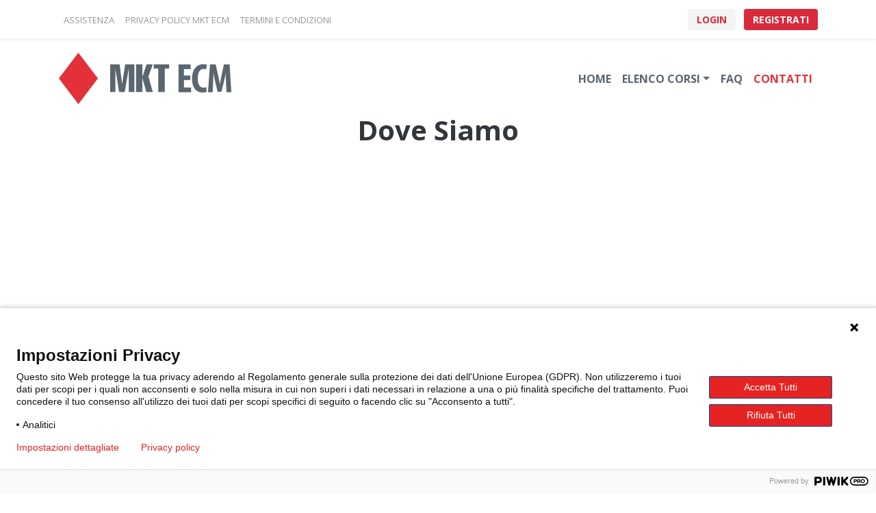

--- FILE ---
content_type: text/html; charset=utf-8
request_url: https://mktecm.it/contatti.php?idc=41
body_size: 5573
content:
<!doctype html>
<html lang="it">

<head>
	<meta charset="utf-8">
	<title>MKT ECM - Contatti</title>
	<meta http-equiv="X-UA-Compatible" content="IE=edge">
	<meta name="viewport" content="width=device-width, initial-scale=1">
	<link rel="icon" href="/images/mktecm-icon-32x32.png" sizes="32x32" />
<link rel="icon" href="/images/mktecm-icon-192x192.png" sizes="192x192" />
<link rel="canonical" href="https://www.mktecm.it/contatti.php?idc=41" />
<link rel="stylesheet" href="/css/bootstrap.css">
<link rel="stylesheet" href="/css/bootstrap-custom.css">
<link rel="stylesheet" href="/css/fontawesome-all.css">
<!-- <link rel="stylesheet" href="/css/cookiealert.css"> -->
<link rel="stylesheet" href="/css/sweetalert2-bootstrap-4.min.css" />
<link rel="stylesheet" href="/css/customStyle.css?v=20260116195431" />
</head>

<body>
	    <script type="text/javascript">
        (function(window, document, dataLayerName, id) {
            window[dataLayerName] = window[dataLayerName] || [], window[dataLayerName].push({
                start: (new Date).getTime(),
                event: "stg.start"
            });
            var scripts = document.getElementsByTagName('script')[0],
                tags = document.createElement('script');

            function stgCreateCookie(a, b, c) {
                var d = "";
                if (c) {
                    var e = new Date;
                    e.setTime(e.getTime() + 24 * c * 60 * 60 * 1e3), d = "; expires=" + e.toUTCString()
                }
                document.cookie = a + "=" + b + d + "; path=/"
            }
            var isStgDebug = (window.location.href.match("stg_debug") || document.cookie.match("stg_debug")) && !window.location.href.match("stg_disable_debug");
            stgCreateCookie("stg_debug", isStgDebug ? 1 : "", isStgDebug ? 14 : -1);
            var qP = [];
            dataLayerName !== "dataLayer" && qP.push("data_layer_name=" + dataLayerName), isStgDebug && qP.push("stg_debug");
            var qPString = qP.length > 0 ? ("?" + qP.join("&")) : "";
            tags.async = !0, tags.src = "https://mktecm.containers.piwik.pro/" + id + ".js" + qPString, scripts.parentNode.insertBefore(tags, scripts);
            ! function(a, n, i) {
                a[n] = a[n] || {};
                for (var c = 0; c < i.length; c++) ! function(i) {
                    a[n][i] = a[n][i] || {}, a[n][i].api = a[n][i].api || function() {
                        var a = [].slice.call(arguments, 0);
                        "string" == typeof a[0] && window[dataLayerName].push({
                            event: n + "." + i + ":" + a[0],
                            parameters: [].slice.call(arguments, 1)
                        })
                    }
                }(i[c])
            }(window, "ppms", ["tm", "cm"]);
        })(window, document, 'dataLayer', 'e5d837e5-0525-4d49-9493-c9d1a39be3f2');
    </script>
	<!-- header -->
<header>
	<nav class="navbar navbar-expand-sm bg-light shadow-sm mb-2">
		<div class="container">
			<a class="navbar-toggler" data-toggle="collapse" title="Assistenza" href="/contatti.php#modulo-contatti"><i class="fas fa-info-circle text-dark"></i></a>
			<a class="navbar-toggler" data-toggle="collapse" title="Privacy Policy" href="/privacy-policy.php"><i class="fas fa-file-contract text-dark"></i></a>
			<a class="navbar-toggler" data-toggle="collapse" title="Termini e Condizioni" href="/termini-e-condizioni.php"><i class="fas fa-book text-dark"></i></a>
			<div class="collapse navbar-collapse text-uppercase">
				<ul class="navbar-nav mr-auto">
					<li class="nav-item "><a class="nav-link" href="/contatti.php#modulo-contatti"><small class="text-muted nav-left-text-color">Assistenza</small></a></li>
					<li class="nav-item "><a class="nav-link" href="/privacy-policy.php" target="_blank"><small class="text-muted nav-left-text-color">Privacy&nbsp;Policy&nbsp;MKT&nbsp;ECM</small></a></li>
					<li class="nav-item "><a class="nav-link" href="/termini-e-condizioni.php" target="_blank"><small class="text-muted nav-left-text-color">Termini&nbsp;e&nbsp;Condizioni</small></a></li>
				</ul>
			</div>
			<ul class="navbar-nav ml-auto user-menu">
									<li class="btn-nav text-uppercase">
						<a class="btn btn-secondary btn-sm navbar-btn" href="/login.php">&nbsp;Login&nbsp;</a>
						<a class="btn btn-primary btn-sm navbar-btn ml-2" href="/registrazione.php">&nbsp;Registrati&nbsp;</a>
					</li>
							</ul>
		</div>
	</nav>
	<nav id="navbar_top" class="navbar navbar-expand-lg navbar-light static-top bg-light">
		<div class="container">
			<a class="navbar-brand" href="/index.php"><img class="img-fluid" src="/images/mktecm-logo.png" width="254" alt="MKT ECM" /></a>
			<button class="navbar-toggler" type="button" data-toggle="collapse" data-target="#main_nav" aria-controls="main_nav" aria-expanded="false">
				<span class="navbar-toggler-icon"></span>
			</button>
			<div class="collapse navbar-collapse" id="main_nav">
				<ul class="navbar-nav ml-auto text-uppercase text-body">
					<li class="nav-item "><a class="nav-link" href="/index.php">Home</a></li>
					<!--
						<li class="nav-item "><a class="nav-link" href="#">Chi Siamo</a></li>
						-->
					<!-- <li class="nav-item "><a class="nav-link" href="/elenco-corsi.php">Elenco Corsi</a></li> -->
					<li class="nav-item  dropdown menu-corsi">
						<a class="nav-link dropdown-toggle corsi-submenu" data-toggle="dropdown" href="#" role="button" aria-haspopup="true" aria-expanded="false">Elenco corsi</a>
						<div class="dropdown-menu">
							<a class="dropdown-item" href="/elenco-corsi.php">Tutti i corsi</a>
							<a class="dropdown-item" href="/elenco-corsi.php?filter=R">Residenziali</a>
							<!-- <a class="dropdown-item" href="/elenco-corsi-utente.php">I miei corsi</a> -->
							<a class="dropdown-item" href="/elenco-corsi.php?filter=F">FAD</a>
							<a class="dropdown-item" href="/elenco-corsi.php?filter=W">Webinar</a>
							<!-- <div role="separator" class="dropdown-divider"></div>
							<a class="dropdown-item" href="/logout.php">Logout</a> -->
						</div>
					</li>
					<li class="nav-item "><a class="nav-link" href="/faq.php">FAQ</a></li>
					<li class="nav-item active"><a class="nav-link" href="/contatti.php">Contatti</a></li>
				</ul>
			</div>
		</div>
	</nav>
</header>
<!-- header -->
	<!-- content -->
	<section>
		<div class="container-fluid">
			<div class="text-center mb-4">
				<h1 class="mb-5 font-weight-bold">Dove Siamo</h1>
			</div>
			<!--Google map-->
			<div id="map-container-google-1" class="z-depth-1-half map-container">
				<iframe src="https://www.google.com/maps/embed?pb=!1m18!1m12!1m3!1d2966.0589135149153!2d12.421445115749917!3d41.97754486716343!2m3!1f0!2f0!3f0!3m2!1i1024!2i768!4f13.1!3m3!1m2!1s0x132f5d93cd7165d7%3A0x100bc5684abc2a6d!2sVia%20Cassia%2C%201110%2C%2000189%20Roma%20RM!5e0!3m2!1sit!2sit!4v1596441731834!5m2!1sit!2sit" width="100%" height="500" frameborder="0" style="border:0;" allowfullscreen="" aria-hidden="false" tabindex="0"></iframe>
			</div>
			<!--Google Maps-->
		</div>
	</section>
	<a name="modulo-contatti"></a>
	<section>
		<div class="container">
			<div class="row">
				<div class="col-md-8 my-5 mx-auto">
					<div class="text-center mb-4">
						<h1 class="mb-5 font-weight-bold">Contattaci</h1>
					</div>
					<div class="text-center">
						<p class="mb-4">Telefono: <strong>06/30090020</strong></p>
					</div>
					<div class="text-center mb-4">
						<p class="mb-5">E-mail: <strong><a href="mailto:info@cgmkt.it">info@cgmkt.it</a></strong></p>
					</div>
					<div class="text-center mt-4">
						<h3 class="mb-4 font-weight-bold">Form di contatto</h3>
					</div>
										<div class="row">
						<div class="form-group col-md-6">
							<label for="cognome">Cognome*</label>
							<input type="text" id="cognome" class="form-control" placeholder="Cognome" maxlength="50" required value="">
						</div>
						<div class="form-group col-md-6">
							<label for="nome">Nome*</label>
							<input type="text" id="nome" class="form-control" placeholder="Nome" max="50" required value="">
						</div>
					</div>
					<div class="row mt-2">
						<div class="form-group col-md-6">
							<label for="email">E-mail*</label>
							<input type="email" id="email" class="form-control" placeholder="E-mail" maxlength="50" required value="">
						</div>
						<div class="form-group col-md-6">
							<label for="tel">Telefono</label>
							<input type="text" id="tel" class="form-control" placeholder="Telefono" max="50">
						</div>
					</div>
					<div class="row mt-2">
						<div class="form-group col-md-12">
							<label for="corso">Titolo corso di riferimento</label>
							<input type="text" id="corso" class="form-control" placeholder="Titolo del corso (non obbligatorio)" maxlength="150" value="Il Microbiota e patologie correlate: le Infezioni vaginali">
						</div>
					</div>
					<div class="row mt-2">
						<div class="form-group col-md-12">
							<label for="messaggio">Messaggio*</label>
							<textarea type="text" id="messaggio" class="form-control" placeholder="Inserisci il tuo Messaggio" rows="5" required></textarea>
						</div>
					</div>
					<div class="form-row mt-2">
						<div class="form-group col-md-12">
							<div class="custom-control custom-checkbox">
								<input type="checkbox" class="custom-control-input" id="chk_privacy" name="chk_privacy">
								<label class="custom-control-label" for="chk_privacy">Dichiaro di aver letto e compreso perfettamente l'<a href="/privacy-policy.php" target="_blank" class="text-primary">informativa sulla Privacy</a></label>
							</div>
						</div>
					</div>
					<div class="form-row justify-content-end">
						<div class="col-6 text-right">
							<button type="button" class="btn btn-primary g-recaptcha" id="BT_SendMessage" data-sitekey="6LdczMUZAAAAANbHkB7ZOhbEB1RyDsThEutQ2ky4" data-callback='onSubmit' data-action='submit'> INVIA MESSAGGIO </button>
						</div>
					</div>
				</div>
			</div>
		</div>
	</section>
	<div class="clearAll" style="height: 20px;"></div>
		<a id="back-to-top" href="#" class="btn btn-light btn-md back-to-top bg-primary" role="button"><i class="fas fa-chevron-up"></i></a>

	<!-- Cookies Notice -->
	<!-- <div class="alert alert-dismissible text-center cookiealert bg-primary" role="alert">
		<div class="cookiealert-container">
			Il sito utilizza cookies tecnici e analitici per migliorare la Sua navigazione. Continuando la Sua navigazione del sito, si accetta il loro utilizzo. <a href="/privacy-policy.php" target="_blank" class="text-white">INFORMATIVA</a>
			<button type="button" class="btn btn-secondary btn-sm acceptcookies" aria-label="Close">
				ACCETTO
			</button>
			<button type="button" class="close text-white" data-dismiss="alert" aria-label="Close">
				<span aria-hidden="true">&times;</span>
			</button>
		</div>
	</div> -->

	<!-- Footer -->
	<footer class="page-footer mt-5 bg-footer">

		<div class="container text-center text-md-left">
			<div class="row">
				<div class="col-md-6 mb-3 mt-5">
					<img class="img-fluid" src="/images/mktecm-logo-negative.png" width="254" alt="MKT ECM" />
				</div>
				<hr class="clearfix w-100 d-md-none mb-3 bg-white">
				<div class="col-md-3 mb-md-4 mt-md-5">
					<ul class="list-unstyled text-uppercase">
						<li><a href="/index.php">Home</a></li>
						<!--
						<li><a href="#!">Chi Siamo</a></li>
						-->
						<li><a href="/elenco-corsi.php">Elenco Corsi</a></li>
						<!--
						<li><a href="#!">I miei Corsi</a></li>
						-->
						<li><a href="/faq.php">FAQ</a></li>
						<li><a href="/contatti.php">Contatti</a></li>
					</ul>
				</div>
				<hr class="clearfix w-100 d-md-none mb-3 bg-white">
				<div class="col-md-3 mb-md-4 mt-md-5">
					<ul class="list-unstyled text-uppercase">
						<li><a href="/contatti.php#modulo-contatti">Assistenza</a></li>
						<li><a href="/privacy-policy.php" target="_blank">Privacy&nbsp;Policy&nbsp;MKT&nbsp;ECM</a></li>
						<li><a href="https://ecm.agenas.it/privacy-policy" target="_blank">Privacy&nbsp;Policy&nbsp;AGENAS</a></li>
						<li><a href="/termini-e-condizioni.php" target="_blank">Termini&nbsp;e&nbsp;Condizioni</a></li>
					</ul>
				</div>
			</div>
		</div>

		<!-- Copyright -->
		<div class="footer-copyright text-center py-4">
			<small class="text-muted">
				©2026 – <strong>MKT ECM SRL</strong> con sede legale in Via Cassia 1110 – 00189 Roma C.F. e P. IVA 12373571004
				<br>
				Provider ECM ID 4343 • <a href="/privacy-policy.php" target="_blank">Privacy Policy MKT ECM</a> • <a href="https://ecm.agenas.it/privacy-policy" target="_blank">Privacy Policy AGENAS</a> • <a href="/termini-e-condizioni.php" target="_blank">Termini e condizioni</a>
			</small>
		</div>
		<!-- Copyright -->

	</footer>
	<!-- Footer -->
	<script src="/js/jquery-3.5.1.min.js"></script>
<script src="/js/popper.min.js"></script>
<script src="/js/bootstrap.min.js"></script>
<script src="/js/fontawesome-all.min.js"></script>
<!-- <script src="/js/cookiealert.js"></script> -->
<script src="/js/sweetalert2.min.js"></script>
<script src="/js/polyfill.js"></script>
<script src="/js/client-detection.js"></script>
<script src="/js/functions-common.js?v=20260116195431"></script>	<script src="https://www.google.com/recaptcha/api.js"></script>
	<script>
		function onSubmit(token) {
			document.getElementById("demo-form").submit();
		}

		$(function() {
			function InviaMessaggio() {
				if ($.trim($("#cognome").val()) == '') {
					SwalAlert.fire({
						title: 'Attenzione!',
						text: 'Inserire il Cognome.',
						onAfterClose: (function() {
							$("#cognome").focus();
						})
					});
					return false;
				}

				if ($.trim($("#nome").val()) == '') {
					SwalAlert.fire({
						title: 'Attenzione!',
						text: 'Inserire il Nome.',
						onAfterClose: (function() {
							$("#nome").focus();
						})
					});
					return false;
				}

				if ($.trim($("#email").val()) == '') {
					SwalAlert.fire({
						title: 'Attenzione!',
						text: 'Inserire l\'indirizzo E-mail.',
						onAfterClose: (function() {
							$("#email").focus();
						})
					});
					return false;
				}

				if (checkEmail($.trim($("#email").val())) == false) {
					SwalAlert.fire({
						title: 'Attenzione!',
						text: 'Indirizzo E-mail non valido.',
						onAfterClose: (function() {
							$("#email").focus();

						})
					});
					return false;
				}

				if ($.trim($("#messaggio").val()) == '') {
					SwalAlert.fire({
						title: 'Attenzione!',
						text: 'Inserire il Messaggio.',
						onAfterClose: (function() {
							$("#messaggio").focus();
						})
					});
					return false;
				}

				if ($("#chk_privacy").prop("checked") == false) {
					SwalAlert.fire({
						title: 'Attenzione!',
						text: 'E\' necessario accettare l\'informativa sulla Privacy.'
					});
					return false;
				}

				$("#BT_SendMessage").unbind(myClick);

				$.post('contatti-send.php', {
							contact: "OK",
							cognome: $("#cognome").val(),
							nome: $("#nome").val(),
							email: $("#email").val(),
							tel: $("#tel").val(),
							corso: $("#corso").val(),
							messaggio: $("#messaggio").val()
						},
						function(Data) {
							switch (Data.CONTACT) {
								case 'OK':
									SwalAlert.fire({
										title: 'MESSAGGIO INVIATO',
										html: 'Grazie per averci contattato.',
										icon: 'success',
										onAfterClose: (function() {
											location.reload(true);
										})
									});
									break;
								case 'KO':
									SwalAlert.fire({
										title: 'Attenzione!',
										text: Data.MESSAGE
									});
									break;
								default:
									SwalAlert.fire({
										title: 'Errore!',
										text: Data,
										icon: 'error'
									});
									break;
							}
							$("#BT_SendMessage").bind(myClick, InviaMessaggio);
						}, "json"
					)
					.fail(function() {
						$("#BT_SendMessage").bind(myClick, InviaMessaggio);
						SwalAlert.fire({
							title: 'Attenzione!',
							text: 'Errore durante l\'invio del Messaggio. Si prega di riprovare.',
							icon: 'error'
						});
					});
			}

			$("#BT_SendMessage").bind(myClick, InviaMessaggio);
		});

		$(window).resize(function() {});
	</script>
</body>

</html>

--- FILE ---
content_type: text/html; charset=utf-8
request_url: https://www.google.com/recaptcha/api2/anchor?ar=1&k=6LdczMUZAAAAANbHkB7ZOhbEB1RyDsThEutQ2ky4&co=aHR0cHM6Ly9ta3RlY20uaXQ6NDQz&hl=en&v=PoyoqOPhxBO7pBk68S4YbpHZ&size=invisible&sa=submit&anchor-ms=20000&execute-ms=30000&cb=89ui7r9z5azg
body_size: 48767
content:
<!DOCTYPE HTML><html dir="ltr" lang="en"><head><meta http-equiv="Content-Type" content="text/html; charset=UTF-8">
<meta http-equiv="X-UA-Compatible" content="IE=edge">
<title>reCAPTCHA</title>
<style type="text/css">
/* cyrillic-ext */
@font-face {
  font-family: 'Roboto';
  font-style: normal;
  font-weight: 400;
  font-stretch: 100%;
  src: url(//fonts.gstatic.com/s/roboto/v48/KFO7CnqEu92Fr1ME7kSn66aGLdTylUAMa3GUBHMdazTgWw.woff2) format('woff2');
  unicode-range: U+0460-052F, U+1C80-1C8A, U+20B4, U+2DE0-2DFF, U+A640-A69F, U+FE2E-FE2F;
}
/* cyrillic */
@font-face {
  font-family: 'Roboto';
  font-style: normal;
  font-weight: 400;
  font-stretch: 100%;
  src: url(//fonts.gstatic.com/s/roboto/v48/KFO7CnqEu92Fr1ME7kSn66aGLdTylUAMa3iUBHMdazTgWw.woff2) format('woff2');
  unicode-range: U+0301, U+0400-045F, U+0490-0491, U+04B0-04B1, U+2116;
}
/* greek-ext */
@font-face {
  font-family: 'Roboto';
  font-style: normal;
  font-weight: 400;
  font-stretch: 100%;
  src: url(//fonts.gstatic.com/s/roboto/v48/KFO7CnqEu92Fr1ME7kSn66aGLdTylUAMa3CUBHMdazTgWw.woff2) format('woff2');
  unicode-range: U+1F00-1FFF;
}
/* greek */
@font-face {
  font-family: 'Roboto';
  font-style: normal;
  font-weight: 400;
  font-stretch: 100%;
  src: url(//fonts.gstatic.com/s/roboto/v48/KFO7CnqEu92Fr1ME7kSn66aGLdTylUAMa3-UBHMdazTgWw.woff2) format('woff2');
  unicode-range: U+0370-0377, U+037A-037F, U+0384-038A, U+038C, U+038E-03A1, U+03A3-03FF;
}
/* math */
@font-face {
  font-family: 'Roboto';
  font-style: normal;
  font-weight: 400;
  font-stretch: 100%;
  src: url(//fonts.gstatic.com/s/roboto/v48/KFO7CnqEu92Fr1ME7kSn66aGLdTylUAMawCUBHMdazTgWw.woff2) format('woff2');
  unicode-range: U+0302-0303, U+0305, U+0307-0308, U+0310, U+0312, U+0315, U+031A, U+0326-0327, U+032C, U+032F-0330, U+0332-0333, U+0338, U+033A, U+0346, U+034D, U+0391-03A1, U+03A3-03A9, U+03B1-03C9, U+03D1, U+03D5-03D6, U+03F0-03F1, U+03F4-03F5, U+2016-2017, U+2034-2038, U+203C, U+2040, U+2043, U+2047, U+2050, U+2057, U+205F, U+2070-2071, U+2074-208E, U+2090-209C, U+20D0-20DC, U+20E1, U+20E5-20EF, U+2100-2112, U+2114-2115, U+2117-2121, U+2123-214F, U+2190, U+2192, U+2194-21AE, U+21B0-21E5, U+21F1-21F2, U+21F4-2211, U+2213-2214, U+2216-22FF, U+2308-230B, U+2310, U+2319, U+231C-2321, U+2336-237A, U+237C, U+2395, U+239B-23B7, U+23D0, U+23DC-23E1, U+2474-2475, U+25AF, U+25B3, U+25B7, U+25BD, U+25C1, U+25CA, U+25CC, U+25FB, U+266D-266F, U+27C0-27FF, U+2900-2AFF, U+2B0E-2B11, U+2B30-2B4C, U+2BFE, U+3030, U+FF5B, U+FF5D, U+1D400-1D7FF, U+1EE00-1EEFF;
}
/* symbols */
@font-face {
  font-family: 'Roboto';
  font-style: normal;
  font-weight: 400;
  font-stretch: 100%;
  src: url(//fonts.gstatic.com/s/roboto/v48/KFO7CnqEu92Fr1ME7kSn66aGLdTylUAMaxKUBHMdazTgWw.woff2) format('woff2');
  unicode-range: U+0001-000C, U+000E-001F, U+007F-009F, U+20DD-20E0, U+20E2-20E4, U+2150-218F, U+2190, U+2192, U+2194-2199, U+21AF, U+21E6-21F0, U+21F3, U+2218-2219, U+2299, U+22C4-22C6, U+2300-243F, U+2440-244A, U+2460-24FF, U+25A0-27BF, U+2800-28FF, U+2921-2922, U+2981, U+29BF, U+29EB, U+2B00-2BFF, U+4DC0-4DFF, U+FFF9-FFFB, U+10140-1018E, U+10190-1019C, U+101A0, U+101D0-101FD, U+102E0-102FB, U+10E60-10E7E, U+1D2C0-1D2D3, U+1D2E0-1D37F, U+1F000-1F0FF, U+1F100-1F1AD, U+1F1E6-1F1FF, U+1F30D-1F30F, U+1F315, U+1F31C, U+1F31E, U+1F320-1F32C, U+1F336, U+1F378, U+1F37D, U+1F382, U+1F393-1F39F, U+1F3A7-1F3A8, U+1F3AC-1F3AF, U+1F3C2, U+1F3C4-1F3C6, U+1F3CA-1F3CE, U+1F3D4-1F3E0, U+1F3ED, U+1F3F1-1F3F3, U+1F3F5-1F3F7, U+1F408, U+1F415, U+1F41F, U+1F426, U+1F43F, U+1F441-1F442, U+1F444, U+1F446-1F449, U+1F44C-1F44E, U+1F453, U+1F46A, U+1F47D, U+1F4A3, U+1F4B0, U+1F4B3, U+1F4B9, U+1F4BB, U+1F4BF, U+1F4C8-1F4CB, U+1F4D6, U+1F4DA, U+1F4DF, U+1F4E3-1F4E6, U+1F4EA-1F4ED, U+1F4F7, U+1F4F9-1F4FB, U+1F4FD-1F4FE, U+1F503, U+1F507-1F50B, U+1F50D, U+1F512-1F513, U+1F53E-1F54A, U+1F54F-1F5FA, U+1F610, U+1F650-1F67F, U+1F687, U+1F68D, U+1F691, U+1F694, U+1F698, U+1F6AD, U+1F6B2, U+1F6B9-1F6BA, U+1F6BC, U+1F6C6-1F6CF, U+1F6D3-1F6D7, U+1F6E0-1F6EA, U+1F6F0-1F6F3, U+1F6F7-1F6FC, U+1F700-1F7FF, U+1F800-1F80B, U+1F810-1F847, U+1F850-1F859, U+1F860-1F887, U+1F890-1F8AD, U+1F8B0-1F8BB, U+1F8C0-1F8C1, U+1F900-1F90B, U+1F93B, U+1F946, U+1F984, U+1F996, U+1F9E9, U+1FA00-1FA6F, U+1FA70-1FA7C, U+1FA80-1FA89, U+1FA8F-1FAC6, U+1FACE-1FADC, U+1FADF-1FAE9, U+1FAF0-1FAF8, U+1FB00-1FBFF;
}
/* vietnamese */
@font-face {
  font-family: 'Roboto';
  font-style: normal;
  font-weight: 400;
  font-stretch: 100%;
  src: url(//fonts.gstatic.com/s/roboto/v48/KFO7CnqEu92Fr1ME7kSn66aGLdTylUAMa3OUBHMdazTgWw.woff2) format('woff2');
  unicode-range: U+0102-0103, U+0110-0111, U+0128-0129, U+0168-0169, U+01A0-01A1, U+01AF-01B0, U+0300-0301, U+0303-0304, U+0308-0309, U+0323, U+0329, U+1EA0-1EF9, U+20AB;
}
/* latin-ext */
@font-face {
  font-family: 'Roboto';
  font-style: normal;
  font-weight: 400;
  font-stretch: 100%;
  src: url(//fonts.gstatic.com/s/roboto/v48/KFO7CnqEu92Fr1ME7kSn66aGLdTylUAMa3KUBHMdazTgWw.woff2) format('woff2');
  unicode-range: U+0100-02BA, U+02BD-02C5, U+02C7-02CC, U+02CE-02D7, U+02DD-02FF, U+0304, U+0308, U+0329, U+1D00-1DBF, U+1E00-1E9F, U+1EF2-1EFF, U+2020, U+20A0-20AB, U+20AD-20C0, U+2113, U+2C60-2C7F, U+A720-A7FF;
}
/* latin */
@font-face {
  font-family: 'Roboto';
  font-style: normal;
  font-weight: 400;
  font-stretch: 100%;
  src: url(//fonts.gstatic.com/s/roboto/v48/KFO7CnqEu92Fr1ME7kSn66aGLdTylUAMa3yUBHMdazQ.woff2) format('woff2');
  unicode-range: U+0000-00FF, U+0131, U+0152-0153, U+02BB-02BC, U+02C6, U+02DA, U+02DC, U+0304, U+0308, U+0329, U+2000-206F, U+20AC, U+2122, U+2191, U+2193, U+2212, U+2215, U+FEFF, U+FFFD;
}
/* cyrillic-ext */
@font-face {
  font-family: 'Roboto';
  font-style: normal;
  font-weight: 500;
  font-stretch: 100%;
  src: url(//fonts.gstatic.com/s/roboto/v48/KFO7CnqEu92Fr1ME7kSn66aGLdTylUAMa3GUBHMdazTgWw.woff2) format('woff2');
  unicode-range: U+0460-052F, U+1C80-1C8A, U+20B4, U+2DE0-2DFF, U+A640-A69F, U+FE2E-FE2F;
}
/* cyrillic */
@font-face {
  font-family: 'Roboto';
  font-style: normal;
  font-weight: 500;
  font-stretch: 100%;
  src: url(//fonts.gstatic.com/s/roboto/v48/KFO7CnqEu92Fr1ME7kSn66aGLdTylUAMa3iUBHMdazTgWw.woff2) format('woff2');
  unicode-range: U+0301, U+0400-045F, U+0490-0491, U+04B0-04B1, U+2116;
}
/* greek-ext */
@font-face {
  font-family: 'Roboto';
  font-style: normal;
  font-weight: 500;
  font-stretch: 100%;
  src: url(//fonts.gstatic.com/s/roboto/v48/KFO7CnqEu92Fr1ME7kSn66aGLdTylUAMa3CUBHMdazTgWw.woff2) format('woff2');
  unicode-range: U+1F00-1FFF;
}
/* greek */
@font-face {
  font-family: 'Roboto';
  font-style: normal;
  font-weight: 500;
  font-stretch: 100%;
  src: url(//fonts.gstatic.com/s/roboto/v48/KFO7CnqEu92Fr1ME7kSn66aGLdTylUAMa3-UBHMdazTgWw.woff2) format('woff2');
  unicode-range: U+0370-0377, U+037A-037F, U+0384-038A, U+038C, U+038E-03A1, U+03A3-03FF;
}
/* math */
@font-face {
  font-family: 'Roboto';
  font-style: normal;
  font-weight: 500;
  font-stretch: 100%;
  src: url(//fonts.gstatic.com/s/roboto/v48/KFO7CnqEu92Fr1ME7kSn66aGLdTylUAMawCUBHMdazTgWw.woff2) format('woff2');
  unicode-range: U+0302-0303, U+0305, U+0307-0308, U+0310, U+0312, U+0315, U+031A, U+0326-0327, U+032C, U+032F-0330, U+0332-0333, U+0338, U+033A, U+0346, U+034D, U+0391-03A1, U+03A3-03A9, U+03B1-03C9, U+03D1, U+03D5-03D6, U+03F0-03F1, U+03F4-03F5, U+2016-2017, U+2034-2038, U+203C, U+2040, U+2043, U+2047, U+2050, U+2057, U+205F, U+2070-2071, U+2074-208E, U+2090-209C, U+20D0-20DC, U+20E1, U+20E5-20EF, U+2100-2112, U+2114-2115, U+2117-2121, U+2123-214F, U+2190, U+2192, U+2194-21AE, U+21B0-21E5, U+21F1-21F2, U+21F4-2211, U+2213-2214, U+2216-22FF, U+2308-230B, U+2310, U+2319, U+231C-2321, U+2336-237A, U+237C, U+2395, U+239B-23B7, U+23D0, U+23DC-23E1, U+2474-2475, U+25AF, U+25B3, U+25B7, U+25BD, U+25C1, U+25CA, U+25CC, U+25FB, U+266D-266F, U+27C0-27FF, U+2900-2AFF, U+2B0E-2B11, U+2B30-2B4C, U+2BFE, U+3030, U+FF5B, U+FF5D, U+1D400-1D7FF, U+1EE00-1EEFF;
}
/* symbols */
@font-face {
  font-family: 'Roboto';
  font-style: normal;
  font-weight: 500;
  font-stretch: 100%;
  src: url(//fonts.gstatic.com/s/roboto/v48/KFO7CnqEu92Fr1ME7kSn66aGLdTylUAMaxKUBHMdazTgWw.woff2) format('woff2');
  unicode-range: U+0001-000C, U+000E-001F, U+007F-009F, U+20DD-20E0, U+20E2-20E4, U+2150-218F, U+2190, U+2192, U+2194-2199, U+21AF, U+21E6-21F0, U+21F3, U+2218-2219, U+2299, U+22C4-22C6, U+2300-243F, U+2440-244A, U+2460-24FF, U+25A0-27BF, U+2800-28FF, U+2921-2922, U+2981, U+29BF, U+29EB, U+2B00-2BFF, U+4DC0-4DFF, U+FFF9-FFFB, U+10140-1018E, U+10190-1019C, U+101A0, U+101D0-101FD, U+102E0-102FB, U+10E60-10E7E, U+1D2C0-1D2D3, U+1D2E0-1D37F, U+1F000-1F0FF, U+1F100-1F1AD, U+1F1E6-1F1FF, U+1F30D-1F30F, U+1F315, U+1F31C, U+1F31E, U+1F320-1F32C, U+1F336, U+1F378, U+1F37D, U+1F382, U+1F393-1F39F, U+1F3A7-1F3A8, U+1F3AC-1F3AF, U+1F3C2, U+1F3C4-1F3C6, U+1F3CA-1F3CE, U+1F3D4-1F3E0, U+1F3ED, U+1F3F1-1F3F3, U+1F3F5-1F3F7, U+1F408, U+1F415, U+1F41F, U+1F426, U+1F43F, U+1F441-1F442, U+1F444, U+1F446-1F449, U+1F44C-1F44E, U+1F453, U+1F46A, U+1F47D, U+1F4A3, U+1F4B0, U+1F4B3, U+1F4B9, U+1F4BB, U+1F4BF, U+1F4C8-1F4CB, U+1F4D6, U+1F4DA, U+1F4DF, U+1F4E3-1F4E6, U+1F4EA-1F4ED, U+1F4F7, U+1F4F9-1F4FB, U+1F4FD-1F4FE, U+1F503, U+1F507-1F50B, U+1F50D, U+1F512-1F513, U+1F53E-1F54A, U+1F54F-1F5FA, U+1F610, U+1F650-1F67F, U+1F687, U+1F68D, U+1F691, U+1F694, U+1F698, U+1F6AD, U+1F6B2, U+1F6B9-1F6BA, U+1F6BC, U+1F6C6-1F6CF, U+1F6D3-1F6D7, U+1F6E0-1F6EA, U+1F6F0-1F6F3, U+1F6F7-1F6FC, U+1F700-1F7FF, U+1F800-1F80B, U+1F810-1F847, U+1F850-1F859, U+1F860-1F887, U+1F890-1F8AD, U+1F8B0-1F8BB, U+1F8C0-1F8C1, U+1F900-1F90B, U+1F93B, U+1F946, U+1F984, U+1F996, U+1F9E9, U+1FA00-1FA6F, U+1FA70-1FA7C, U+1FA80-1FA89, U+1FA8F-1FAC6, U+1FACE-1FADC, U+1FADF-1FAE9, U+1FAF0-1FAF8, U+1FB00-1FBFF;
}
/* vietnamese */
@font-face {
  font-family: 'Roboto';
  font-style: normal;
  font-weight: 500;
  font-stretch: 100%;
  src: url(//fonts.gstatic.com/s/roboto/v48/KFO7CnqEu92Fr1ME7kSn66aGLdTylUAMa3OUBHMdazTgWw.woff2) format('woff2');
  unicode-range: U+0102-0103, U+0110-0111, U+0128-0129, U+0168-0169, U+01A0-01A1, U+01AF-01B0, U+0300-0301, U+0303-0304, U+0308-0309, U+0323, U+0329, U+1EA0-1EF9, U+20AB;
}
/* latin-ext */
@font-face {
  font-family: 'Roboto';
  font-style: normal;
  font-weight: 500;
  font-stretch: 100%;
  src: url(//fonts.gstatic.com/s/roboto/v48/KFO7CnqEu92Fr1ME7kSn66aGLdTylUAMa3KUBHMdazTgWw.woff2) format('woff2');
  unicode-range: U+0100-02BA, U+02BD-02C5, U+02C7-02CC, U+02CE-02D7, U+02DD-02FF, U+0304, U+0308, U+0329, U+1D00-1DBF, U+1E00-1E9F, U+1EF2-1EFF, U+2020, U+20A0-20AB, U+20AD-20C0, U+2113, U+2C60-2C7F, U+A720-A7FF;
}
/* latin */
@font-face {
  font-family: 'Roboto';
  font-style: normal;
  font-weight: 500;
  font-stretch: 100%;
  src: url(//fonts.gstatic.com/s/roboto/v48/KFO7CnqEu92Fr1ME7kSn66aGLdTylUAMa3yUBHMdazQ.woff2) format('woff2');
  unicode-range: U+0000-00FF, U+0131, U+0152-0153, U+02BB-02BC, U+02C6, U+02DA, U+02DC, U+0304, U+0308, U+0329, U+2000-206F, U+20AC, U+2122, U+2191, U+2193, U+2212, U+2215, U+FEFF, U+FFFD;
}
/* cyrillic-ext */
@font-face {
  font-family: 'Roboto';
  font-style: normal;
  font-weight: 900;
  font-stretch: 100%;
  src: url(//fonts.gstatic.com/s/roboto/v48/KFO7CnqEu92Fr1ME7kSn66aGLdTylUAMa3GUBHMdazTgWw.woff2) format('woff2');
  unicode-range: U+0460-052F, U+1C80-1C8A, U+20B4, U+2DE0-2DFF, U+A640-A69F, U+FE2E-FE2F;
}
/* cyrillic */
@font-face {
  font-family: 'Roboto';
  font-style: normal;
  font-weight: 900;
  font-stretch: 100%;
  src: url(//fonts.gstatic.com/s/roboto/v48/KFO7CnqEu92Fr1ME7kSn66aGLdTylUAMa3iUBHMdazTgWw.woff2) format('woff2');
  unicode-range: U+0301, U+0400-045F, U+0490-0491, U+04B0-04B1, U+2116;
}
/* greek-ext */
@font-face {
  font-family: 'Roboto';
  font-style: normal;
  font-weight: 900;
  font-stretch: 100%;
  src: url(//fonts.gstatic.com/s/roboto/v48/KFO7CnqEu92Fr1ME7kSn66aGLdTylUAMa3CUBHMdazTgWw.woff2) format('woff2');
  unicode-range: U+1F00-1FFF;
}
/* greek */
@font-face {
  font-family: 'Roboto';
  font-style: normal;
  font-weight: 900;
  font-stretch: 100%;
  src: url(//fonts.gstatic.com/s/roboto/v48/KFO7CnqEu92Fr1ME7kSn66aGLdTylUAMa3-UBHMdazTgWw.woff2) format('woff2');
  unicode-range: U+0370-0377, U+037A-037F, U+0384-038A, U+038C, U+038E-03A1, U+03A3-03FF;
}
/* math */
@font-face {
  font-family: 'Roboto';
  font-style: normal;
  font-weight: 900;
  font-stretch: 100%;
  src: url(//fonts.gstatic.com/s/roboto/v48/KFO7CnqEu92Fr1ME7kSn66aGLdTylUAMawCUBHMdazTgWw.woff2) format('woff2');
  unicode-range: U+0302-0303, U+0305, U+0307-0308, U+0310, U+0312, U+0315, U+031A, U+0326-0327, U+032C, U+032F-0330, U+0332-0333, U+0338, U+033A, U+0346, U+034D, U+0391-03A1, U+03A3-03A9, U+03B1-03C9, U+03D1, U+03D5-03D6, U+03F0-03F1, U+03F4-03F5, U+2016-2017, U+2034-2038, U+203C, U+2040, U+2043, U+2047, U+2050, U+2057, U+205F, U+2070-2071, U+2074-208E, U+2090-209C, U+20D0-20DC, U+20E1, U+20E5-20EF, U+2100-2112, U+2114-2115, U+2117-2121, U+2123-214F, U+2190, U+2192, U+2194-21AE, U+21B0-21E5, U+21F1-21F2, U+21F4-2211, U+2213-2214, U+2216-22FF, U+2308-230B, U+2310, U+2319, U+231C-2321, U+2336-237A, U+237C, U+2395, U+239B-23B7, U+23D0, U+23DC-23E1, U+2474-2475, U+25AF, U+25B3, U+25B7, U+25BD, U+25C1, U+25CA, U+25CC, U+25FB, U+266D-266F, U+27C0-27FF, U+2900-2AFF, U+2B0E-2B11, U+2B30-2B4C, U+2BFE, U+3030, U+FF5B, U+FF5D, U+1D400-1D7FF, U+1EE00-1EEFF;
}
/* symbols */
@font-face {
  font-family: 'Roboto';
  font-style: normal;
  font-weight: 900;
  font-stretch: 100%;
  src: url(//fonts.gstatic.com/s/roboto/v48/KFO7CnqEu92Fr1ME7kSn66aGLdTylUAMaxKUBHMdazTgWw.woff2) format('woff2');
  unicode-range: U+0001-000C, U+000E-001F, U+007F-009F, U+20DD-20E0, U+20E2-20E4, U+2150-218F, U+2190, U+2192, U+2194-2199, U+21AF, U+21E6-21F0, U+21F3, U+2218-2219, U+2299, U+22C4-22C6, U+2300-243F, U+2440-244A, U+2460-24FF, U+25A0-27BF, U+2800-28FF, U+2921-2922, U+2981, U+29BF, U+29EB, U+2B00-2BFF, U+4DC0-4DFF, U+FFF9-FFFB, U+10140-1018E, U+10190-1019C, U+101A0, U+101D0-101FD, U+102E0-102FB, U+10E60-10E7E, U+1D2C0-1D2D3, U+1D2E0-1D37F, U+1F000-1F0FF, U+1F100-1F1AD, U+1F1E6-1F1FF, U+1F30D-1F30F, U+1F315, U+1F31C, U+1F31E, U+1F320-1F32C, U+1F336, U+1F378, U+1F37D, U+1F382, U+1F393-1F39F, U+1F3A7-1F3A8, U+1F3AC-1F3AF, U+1F3C2, U+1F3C4-1F3C6, U+1F3CA-1F3CE, U+1F3D4-1F3E0, U+1F3ED, U+1F3F1-1F3F3, U+1F3F5-1F3F7, U+1F408, U+1F415, U+1F41F, U+1F426, U+1F43F, U+1F441-1F442, U+1F444, U+1F446-1F449, U+1F44C-1F44E, U+1F453, U+1F46A, U+1F47D, U+1F4A3, U+1F4B0, U+1F4B3, U+1F4B9, U+1F4BB, U+1F4BF, U+1F4C8-1F4CB, U+1F4D6, U+1F4DA, U+1F4DF, U+1F4E3-1F4E6, U+1F4EA-1F4ED, U+1F4F7, U+1F4F9-1F4FB, U+1F4FD-1F4FE, U+1F503, U+1F507-1F50B, U+1F50D, U+1F512-1F513, U+1F53E-1F54A, U+1F54F-1F5FA, U+1F610, U+1F650-1F67F, U+1F687, U+1F68D, U+1F691, U+1F694, U+1F698, U+1F6AD, U+1F6B2, U+1F6B9-1F6BA, U+1F6BC, U+1F6C6-1F6CF, U+1F6D3-1F6D7, U+1F6E0-1F6EA, U+1F6F0-1F6F3, U+1F6F7-1F6FC, U+1F700-1F7FF, U+1F800-1F80B, U+1F810-1F847, U+1F850-1F859, U+1F860-1F887, U+1F890-1F8AD, U+1F8B0-1F8BB, U+1F8C0-1F8C1, U+1F900-1F90B, U+1F93B, U+1F946, U+1F984, U+1F996, U+1F9E9, U+1FA00-1FA6F, U+1FA70-1FA7C, U+1FA80-1FA89, U+1FA8F-1FAC6, U+1FACE-1FADC, U+1FADF-1FAE9, U+1FAF0-1FAF8, U+1FB00-1FBFF;
}
/* vietnamese */
@font-face {
  font-family: 'Roboto';
  font-style: normal;
  font-weight: 900;
  font-stretch: 100%;
  src: url(//fonts.gstatic.com/s/roboto/v48/KFO7CnqEu92Fr1ME7kSn66aGLdTylUAMa3OUBHMdazTgWw.woff2) format('woff2');
  unicode-range: U+0102-0103, U+0110-0111, U+0128-0129, U+0168-0169, U+01A0-01A1, U+01AF-01B0, U+0300-0301, U+0303-0304, U+0308-0309, U+0323, U+0329, U+1EA0-1EF9, U+20AB;
}
/* latin-ext */
@font-face {
  font-family: 'Roboto';
  font-style: normal;
  font-weight: 900;
  font-stretch: 100%;
  src: url(//fonts.gstatic.com/s/roboto/v48/KFO7CnqEu92Fr1ME7kSn66aGLdTylUAMa3KUBHMdazTgWw.woff2) format('woff2');
  unicode-range: U+0100-02BA, U+02BD-02C5, U+02C7-02CC, U+02CE-02D7, U+02DD-02FF, U+0304, U+0308, U+0329, U+1D00-1DBF, U+1E00-1E9F, U+1EF2-1EFF, U+2020, U+20A0-20AB, U+20AD-20C0, U+2113, U+2C60-2C7F, U+A720-A7FF;
}
/* latin */
@font-face {
  font-family: 'Roboto';
  font-style: normal;
  font-weight: 900;
  font-stretch: 100%;
  src: url(//fonts.gstatic.com/s/roboto/v48/KFO7CnqEu92Fr1ME7kSn66aGLdTylUAMa3yUBHMdazQ.woff2) format('woff2');
  unicode-range: U+0000-00FF, U+0131, U+0152-0153, U+02BB-02BC, U+02C6, U+02DA, U+02DC, U+0304, U+0308, U+0329, U+2000-206F, U+20AC, U+2122, U+2191, U+2193, U+2212, U+2215, U+FEFF, U+FFFD;
}

</style>
<link rel="stylesheet" type="text/css" href="https://www.gstatic.com/recaptcha/releases/PoyoqOPhxBO7pBk68S4YbpHZ/styles__ltr.css">
<script nonce="y3qLv45qpkdI9SrnBbY6xw" type="text/javascript">window['__recaptcha_api'] = 'https://www.google.com/recaptcha/api2/';</script>
<script type="text/javascript" src="https://www.gstatic.com/recaptcha/releases/PoyoqOPhxBO7pBk68S4YbpHZ/recaptcha__en.js" nonce="y3qLv45qpkdI9SrnBbY6xw">
      
    </script></head>
<body><div id="rc-anchor-alert" class="rc-anchor-alert"></div>
<input type="hidden" id="recaptcha-token" value="[base64]">
<script type="text/javascript" nonce="y3qLv45qpkdI9SrnBbY6xw">
      recaptcha.anchor.Main.init("[\x22ainput\x22,[\x22bgdata\x22,\x22\x22,\[base64]/[base64]/UltIKytdPWE6KGE8MjA0OD9SW0grK109YT4+NnwxOTI6KChhJjY0NTEyKT09NTUyOTYmJnErMTxoLmxlbmd0aCYmKGguY2hhckNvZGVBdChxKzEpJjY0NTEyKT09NTYzMjA/[base64]/MjU1OlI/[base64]/[base64]/[base64]/[base64]/[base64]/[base64]/[base64]/[base64]/[base64]/[base64]\x22,\[base64]\\u003d\x22,\[base64]/CqEbCm8O2ecKawr9aQw3Dh8OYw6hRw58Ew67CrMOvU8K5YjtPTMKpw7nCpMOzwpM2asOZw4bCv8K3SmZXdcK+w5shwqAtYcOlw4oMw7wkQcOEw7wpwpNvAcOvwr8/w6DDiDDDvWHCksK3w6IRwrrDjyjDslRuQcK/w6Fwwo3CpcKOw4bCjVvDp8KRw69CfgnCk8O9w4DCn13DrsO6wrPDiyfCnsKpdMOHQ3I4EXfDjxbCgMKLa8KPC8K0fkFMXzhsw74ew6XCpcKpIcO3A8Kkw6ZhUR91wpVSChXDlhlSakTCpgrCsMK5wpXDpMOBw4VdEWLDjcKAw4/Dl3kHwpwCEsKOw4rDvAfChhtOJ8OSw4YxIlQmB8OoIcKUKi7DlgXCvgY0w57CqGBww4HDhx5+w5HDsAoqbCIpAnfCnMKEAil3bsKEQTAewoVzLzIpY0NhH1kSw7fDlsKUwoTDtXzDsARzwrYZw6zCu1HCj8OFw7o+OS4MKcO6w7/DnFpRw7fCq8KIQEHDmsO3PMKiwrcGwrXDiHoOfCU2K0/Cl1x0McOTwpMpw41MwpxmwpTCmMObw4hUVk0aL8Kgw5JBQMKuYcOPPgjDpks8w5PChVfDvMKfSmHDmsOdwp7CpmUVworCicKRa8Oiwq3Dsk4YJC3CgcOSw4/ClcKPFRZ/ZhIdQ8KIwo7ChMKOw4fCtw/DlDrDgsK3w6nDmVhFacKIa8OAfl9pXcORwrc8w4EIQVrDocO2cQpiHMKOw6/CtDBZw5tTEXEnTmXCiWHDisK2w5DDgcO3NjHDoMKSw5HDisOpOgJ/L3rCq8OQdXfChD09woFCw5RdH1/DqcODw51jIUFMKsKEw6ZgIMK+w55HY1trI3DDlAccbcOdwp1XwqTCmVXCjcOxwrpPbcKIb2JHKgw5wp7Do8OOBsKGw7nDtA9jY1bCrUIswrdKw5XCpW9aYBRPw5vCkiQlK0oNOcOLK8ORw68Xw6XDtD/Dmkdlw7/DnQUqw5PCvxJDCsOhwolqw7jDtcO4w6rClMKgHsOYw6zDl18vw5Fmw6A/C8KkasKBwoA9ZcOlwr8SwokxSMOWw6YnXTXDtsOJwp4/w6oKdMKOF8O+wozCuMOzazdZUQ/CuTLClzPDosKXQ8Kzwp7CkcO0MjcrBTnCqgImJx9EA8KNwokawpkRc0EmY8O0wo8wc8OswpF6dsOXw78Bw4HCuxfCiDJmRMKJwqTChcKSw7bCtsOKw5DDpMKGw4DCrcKaw5Rgw6ltCcOrUcKVw4hew7nCsx8IEEEKDsOMDj8rWsKNMn/DlBs+ZU08w57Dg8OKw6fDrcK9UsOHJcOdZH9Bw5BnwrPChQxiYcKADVzDh27DncKjN3bCvMKzLsOUdx5HPMKwAsOQO2HDqS9tw648wow4GsK4w4nCh8ODwpHCqcOQwo4EwrVqw7vCnGPCkcOnwp/CjRjCpsOzwpkTSMK0GTfCrcOeD8KxZsOUwqvCvivCpcK/[base64]/CicKxw7nDlsK+woPClBEtw5Few5zDtj7DmMO8allbBEQ/w51oVMKdw7UpW1zDo8K2wofDuG0JNMKEHcKsw6oJw7dvKsKxGWzDlwYpU8O2w5ZAwq8Vam1GwrY2V3/Chx7DvsKWw7RjHMKDdG/DmMOAw6bClT7CmsKuw7PCtsO3aMOfLWXCu8KJw4DCriEAaWPDt0bDlh3DlsKcTndcc8KybcO2GH4CAhkXw5huTzTCqFxaBntuAcOecTTCv8O4wrPDuCQhNsObZzTCgynCg8KUHTUGwphOGn3CqVAvw7PCljTDocKIVwfChsOewoAWHsOyQcOWZG/Dihszwp7DrDXCiMKTw5PDssKKFEddwp5zwrQXNsKcScOWwpvCrCFpwq3DsWFtw5HChF/CnEF+w4wpesKMFsK0woBjKBvDk20CPsK9XnHChsKgwpFIw4tnwq8FwozDnMK/[base64]/[base64]/Cu8OKPcOsE8KwNG3CtkPCvsOvw4DCj8KhHyXCpsOuUsKVwr7DsjPDhsKiT8OxPklvcCYUEcKnwrvDrg7DusOQLcKjw5nCvjXCkMOxwp8TwrERw5UvPMKBECrDiMKXw53ChMKYw70UwqZ7OT/CliAdbsOOwrDCqXrCmsKbf8O0Q8OSw7JGw7PCglzDmncFbMKGRMKYVGdzNMKKU8OAwoUxDMObeFbDrMKRwpDDmMOLNDrDk0M0X8KkElnDlMKQwpM/w7EnCSofWsO+NsOow5fCn8OPwrTCtsOQw7DDkHLDhcK7wqNHFjTCunfCk8KBUcOzw6TDmVxGw53DrDQuwq/DrU/CqikvWcOFwq4Tw7ETw7/DpsOww5jCkW9gWQLDq8O4eGluecKZw4MmFCvCtsO/[base64]/CrsOiw5vDvQ7DoMOSXjbDqxVCw7E+NcOPL0HDglnCpldZAsO6JBvCqA1Mw6rCjxs6wo/CpwPDnU51wo9TYEc/wpsJw7tyWj7Cs3d7a8ONwo8EwrHDoMK2GcO8fsKtw4/DlMOfRUtpw7zDlMKtw7Jvw5bCj2TCncO6w7kZwo4Cw7/DncOXw68Wbx3CqgQgwq0Xw57DhMOfwrE+Pmgawqxgwq/DlEzCi8K/w48owpgpwqgCUMKNwobDqVkxw5kTJT5Ow7jDuH7CkyRPw7gHw6zCjnDCrjjDvsKPw5VXKsKRw5jCqyt0IsKBw5ZRw4g0C8KBccKAw4F1SCMKwoscwrwgaTFaw5lSw4p/wpBzwoVROAUYaQRow7olDjF0GMO8FVjDoWUKHHt8wq5bPMKFCEbDmGXCoX9pdGjCncKFwq5uMHXCllfCil7Dj8OkIcOGVMOswqF3BMKaQMKlw6MJwprDoDBZwroFFsO6wp/DmMOcR8ORRsOnfAjCr8KbX8Ojw7hvw5MND0IeasKewpzDuX/DtFzCjFDDksOHw7R5woZBwqjCkVBNE0Btw7BgchbCkVgFFVbDmgzCvEwWJTRTWXPCgcOoNsOkT8Olw5jDriXDhsKDPcOOw4hjQMOTHH/[base64]/w4QSw6/CucKMwqfCq8KTw7zCoQbCtAXCncKwKQ4hSyIIwoLCkQrDt2nCtSHCgMKAw58Gwq4rw5R2dmpUNjjCj1Qmwq0/wptJw7PCg3bDrjLCq8OvGWtowqPDosO4w7vDnVjDrsK/CcOtwoJEwq4aYThuTsKlw63Dm8KswqnCtcKoJMO3SgvCmhB9w6PCssOka8O1wqF0wokFJ8O3w6QhdifCgsKvwqkedMOAMj3CrcOSXHgjaWAgQHrCmTl+LXXDuMKQE0grYsOaCMKHw7jDuUnDtMODwrQpw6LCnU/[base64]/CjMONVsONw5PDvcKBFcKnw7sBM8OxWjbDslbDrcKZbMOyw57DhsKowrFyZAUUw7lMXXTDi8Opw4k7OG3DgFPCrcOnwqdHWCknwpDCuw0Owps6Ow3DtMOXwoHCvEhVwqdNwrjCoxHDkV16w6LDqRrDq8K/w4w6ZsK+wrnDhE7Cgk/DssKjwpgEW1oBw7E/wqkdWcOOK8OwwrDCiirCjm/CnMKuRgZ1dsKJwoTDtcO6wqLDh8O0IC48fBzCjwfDqMKzX19QZ8KzX8OTw53DrMO8G8Kyw4cPaMOCwotpFcKYw4HDqAR9w4rDq8KdSsKgw4k/wpZgw4vDgcKSQcKPwqAdw6PCqcKGVGHCkUViwoTCmsOeSn7CnzvCo8KbcsOgJDnDn8KIc8KDLQwSw7AMHcKhc086woUaZjkBwqVIwp5GKsKEBMOOwoJcQ1/CqGzCvxg8wpnDqcKkwrNTf8KTw57DhzLDsW/[base64]/[base64]/wofDkMKldsOidwjDjMKJw6JaVSHDj8KfSVZqwrMDdsOCw5sYw43ChR7DkwvChjvDpcOmI8KhwqDDryTCjMK+wrLDkWdNNsKfA8Kaw4bDg3vDjsKke8Kow63Cj8KnfG1fwojCkU/Dsw3DkGFiQcOLKF5bAMKZw5vCj8KNYUnChgPCjinCqsKmw6J3wpZhRMOcw6nDl8Oew7A4wpt6A8OUM3BZwq0LXl7Dm8OKeMO2w4DCnEoLHELDqBfDrsK8w7LClcOlwonDjg0Ow5/DiUTCp8ONw6wcw7vCtw1SCcKyVsKTwrrCucOhLFDCtFNWwpfCvcOGwrUGw7HDplrDnMKdfgMdIiMrWhMAdcKWw5fCnl95LMORw4UoHMK8UUrCs8OowpHChcOHwpBIG3AKUnAJfT1GeMOqw5QLMCfCpsKCO8OKw6o/RnvDrFXCi0PCk8KDwqTDuX88aXpbwoRFERzCjidlw5d5OsOsw6fDnRbDpcOWw4dQwpHCrsKHQsKqYWHCqsOYw5TDn8O0TsKKwqDCrMKjw5MhwoIUwo0wwrnCr8Oew7MZwqnDqcOYw6DClAMZAMO6YcKjY2/[base64]/CmHPCjzQXZTDClcOLwooQw5fDh8KEfBDCnR5fLzXDucKTwpnDiGnDhsOHOCfDp8KRMUBFwpZKw5zDl8KBTG/Cr8OrFxYqQsK4HR7Dnz3DgsOvEW/ClCgyS8K/[base64]/MwhIJsOdw77CtsKpw7HCmTPCmcOBNmHCmcKiw4YPwoTCgArDgMKaLcO9w6hmK3A4woTClQl7ZhDDjw4ZXQIMw4oZw7bDucO3w7oXHh89NDsKwprDmmbCiEEpccKzDTHDi8ORVw3DqDvDtsKfajZSV8Kmw7LDqWo/[base64]/CmjcFw4ppw7vDpcKQwoTDvcOgMHxSwpQaYcOAWVFVJQrCj2hvdQp7wr4YS2R3d2B/T1hlVCEawqgUA3zClcOGdsOKwrzCtSDDgsO9WcOEW3N2wrzDtMK1YSckwpA3OMKbw6DCjS/Dq8KLaSjCuMKZwrrDisObw4AiwrjCmMOdX0RJw5jCiUjCvRzCrkkITiY/[base64]/L8KrSld/V0FELGrCoMK8HcOdF8Kpw45wNcKzHMKuPMObNsOWwrTDoj3DhT0vXjjCtcOFYjzDmMK2w4DCmsOQATPChMO5LzdiAnnDmEZ/wqzCvcKCY8O3WsO8w4fCtBjCrkIGw77Dr8Kbfz/CuVh5aCbDi2w1IgRNX1rCkUdowr4tw5wfei9cw71WPsOoW8KJLcOTw63ClsKvwrzCh1nCmjR3wqtZw6sDBgzCtnHDvGYBHsOmw6UHUmHCk8KORcKQI8Kne8KcLsO/w7/DrWbCgXnDnFExAMKIXcKaFcOYw7IpIwFtwq9UOR9VTcOROi9XAMKtYQUtw7zCjSsoETtuDMObwrUdQnzCj8OnIsKGwrLCtjEpdcOTw7wPc8OnGgJXw55icjHChcO4S8O/wr7DomTDvR0Pw4xfXMK5wpXCq3cGd8OjwpJuI8KXwrd+w6jDjcKGPRnDksKrbHDCsQkLw55uVsKXbsKmSMKzwq9pw5TCnSgIw54Ow7hdw70LwqQdasKGfwJ0wos6w7sJDyDDlsOvw4fCggwzw5lBZ8O2w73CuMKrew1OwqvComLCl3/Dt8KpOEYJw6vCvkk4w4rDtRoRY23Dr8OHwqZFwpbCq8O9wqYmw4owEcOTw4TCunPCmMOwwobCnsOtw79rw4wVQR3DhhFDwo5zwop1Dx/DhDV1E8KoeiovCD3CgMK0w6bCsX/DqsOGw55jFMK2EcK9wogWw5HDpcKFbMKsw7oRw4xHw5lGbWLDliBYwrMvw5E3w67DicOnKsO7wqnDiDA6w4s4QMO0dFTClTZTw4YyOmttw5bCtnN4W8KrSsO6ecK1IcKqcQTChhnDhMKRDcK3eSnDtEPChsKuDcOFwqQJV8KjDsKYw53Cl8KjwosrYcKTw7rCpz/[base64]/[base64]/w5bDusKgw6nDq8OSw6Mcw4ctJcOXwqoSw65rIsOawpLCq13Cm8OTworDoMOnCcOWa8OZwqgaAsORDMKUYUHCj8Ohw6PDqhPDrcKgwqchwpfCm8K5wr7CrVxIwqXDoMO9OsObVcOTPMOZBMO4w4pWwpjDm8O0w4/[base64]/DqsOUWcKuSTRpIy00wpR4I8OEKy7CtMK0wq8Qw6vCrHYkwonCj8KRwpnCmSTDkcK6wrPDr8O3wqVRwohkFsKCwpHDk8KjBcOKHsOPwpjClMOQAVXClRLDt0jCv8OSw75MBV1YN8Opwr9pIcKdwrzDusO/bCjCpcOGc8OSwqjCmMK2TsK8GRcZQwTCosOFZcKBTmxWw7PChws/HMONCy9Iwp3CmsOicX/DmsK4woplIsKVd8Oowo5Fw7pKS8O5w6o+GjtASCN8cV/ClsK3IcKCKn7DicKJMcOFaH8fwpLCisOxa8O4YCbDm8OBw5Q8NMK0w6Rhwp0QDhgwLcOwNxvCqwbCgcKGGMOhNXTCt8OiwrQ+wqVowo/CqsOZwqXCti0dw6Mxw7QASMKVW8OdWyRXI8K2w7rDnj5XdCHCusO6dWt1BMK3CEInwogCZ1nDnMKICsOlWzrCvnnCskwFFsOYwoI2bgsIPW3DjMOnWV/CsMONwqZzDMKNwqjCrMO4Y8OLa8KRwqXCtsK1wpjDnQpOw7rCmsKXYsKcWMKkWcKPJn3CtU7Ds8OQOcOgH3wtwot+wrzCjWPDkklAJcKYFm7CgXEdwoYTEVrDjT/[base64]/DvAdJw4/Dm2sRWMOBecKYZ8KMdcKvKTF2fMOXw4vCksOGwr3CsMOERmhvL8KrBkMMw6LDlsKww7DDnsKILMKMM1peEys2fX5HXMOBVcKOwrHCncKKw7o5w5vCssO/w7lQZsO4QMOiXMO0wosPw6/CisK5wrzDi8OEwp1ZOVHCjlDCgMODfWjCo8O/w7PDoj/DvWjClsKlw5N9Y8KsSsOBwobCnzHDjhh9wofChcKpUMOUw7TDssKCw59eS8Kuw7bDpsOIdMKzw5wON8KIbEXCkMKBw53CuhEkw5fDlsOXeGnDuVfDl8K5w6M3w7QIMcOSw5hWfcKuXA3CiMO8OCvCuHjDtQViRsO/RUnDpmnCrwnCq3zCvEDCiUIjYsKOHcK8wrnCm8O3wr3DuFjDn0/CsxPCgMKjw5QTERXDgBTCuTjCqsKkI8Oww7hZwoYMZcKeNkVxw4AcckdTwrDCvsKmXcKUEQzDoXDCn8Ojwq/[base64]/[base64]/Dn8OOFHzDhsOjw7XDucOCwp/Ct3TDnMKhWsOyIMKwwpTCqsOiw5vClsKtwonChcKWwp5Dbw4cwq/DiUjCtXl4aMKLIcKwwprCjcOewpczwobCuMKYw5gcVXVDFDBrwr9Qw5nDnsOoSsKxMknCuMKwwp/DlcOlI8O8XsOAHMOyXsKgNxvDnlvCvQHDiA7ChMKCEk/DjlzDlsO+w60WwqrCij54wqDCs8OBTcK8SGdlamUnwp9tYcK5wofDtSZ4N8K/w4M2wqt5I27CqQFdUno8Qz7CrnRhXBLDoxjDg3ZKw6HDuUlzwovCgcK+ViZAwpfDvcOrw71pw5Y+w7xuT8KkwrnCjAvDl0HCrXxAw6LDrGDDj8KGwocywqItbsK/wr7CiMKawpxFw78rw6DDqAvCoBN3bBTCu8KWw73CjsKbasOOw4/DuyXDjMOeasOfHlsHwpbCoMO4AAw1NsKjAS46wr19woEhwp9KccO2Ew3Cn8Kzw5JJFMKPdWp2wqsSw4TChB1AIMONFXfDssKhElbDgsOICgYOwrdWw4hDZcKRw7TDu8OMBMKCLnQVw43CgMOZw40Fa8K6w4t4w7fDlgxBXcO1cyTDo8OvUy7CkXHCs1/DvMKSwrHCpsOuBjbCpMKoPTdEwr0aIQJ0w7E3Q0rCqz7DlmVyE8OsAsOVw7XDsVrDu8Oww4PDj3/DiX7Cr1PDpMKbwotlw4wcK3w9GsKUwofCtyPCgcO4wqXCpWVJB3sAFj7DpBBQw7rDkndCwp1ndELCjsKdwrvDgMOaYybCrS/Cr8OWFsOQBzghw6DDoMKNwoTCom8YO8OYEMOewrPCumTChQHDi2TDmGHChRUlK8OgHgZgYjVtwqd4YcKPw6Edb8O8XS9gKV/[base64]/CqQLCv8OueG3DpMOswrDDmsOADwAKwqvCmsOZwo7CvHvDu1gWJDIwEMOuGcKkJ8OPZMOvwqlbwoPDjMOqDsKrJxvDsRkrwogbasK3wpzDnMKbwqAuwr1nRC/CuH7ChRfDlWfCmSNAwo4RGyI0NWJQw5EIaMKXwpDDrRzCkcOfJl/DrBnCigzChUF+fGMmaXMJw4RlScKQSsOgw4x1cHLCocO1w4bDjgfClMKMSxlpLTbCpcK/[base64]/[base64]/CrcOAL8KkHQBbw7HDnVNFw7x1U3rCsCR+w7ghwox1w4JVFjnCg3TCoMO1w73Cn8OYw6DCrF3CtMOvwothw55mw4kwfMK8Z8OuecK/XhjCoMO8w7vDjgfCicKFwoUXw47Ct0DDlsKRwqPCrMOowoTCmMK4acKRMsKBREsww5guw6t2AUnCqXrCvk3CmcOgw7ICasOdbUAxw5I4AcOwQxZbw5bDncOew57CnsKOw5UTaMOPwoTDpQzDpsOQWMOWETbCmMOYdzzCssKDw7hSwrLCp8OIwrgtDy/CiMKrTzpqw7vCkxdiwpXDuDZgW3wMw4pKwpBqaMO5P3TCi3/Dt8O+w5PCjiJJw5zDpcKBw57CmsO7LMO+H0LCmsKLwpfCu8KawoV5wrHCjHgKeUljw7nDksK9PyVgF8K7w5pKd0LDsMObHl/[base64]/[base64]/CkcKkXzUxw54nbsKJZALDucOIBcK2fApww67CnyrDjMKmV10fQsKUworDrkZTwpDDhMOXw7t6w57CoS55H8KQYsOnHDHDjMO3BG8bwqE8ZMORL1TDuF1ewqIhwowVwpJfWCjCqCvDiV/DkzjDlk3DocOSSQ1tczcWwqbDt3oaw4DCmcOHw5I4wq/[base64]/CvsKDwo1Ew4kDa8OYwqLCkgTCnMKfw4nDmsONecONewHDvCHDnRfDisKDwoXCjcO/[base64]/[base64]/[base64]/W2bClCQ7KW4dwqbCpQ1Zw4DDssK1w6wccg1/[base64]/CvsONwoRrwowgwph/[base64]/DiQTDucOjLCkJw7PCvWhQwp8/RsKkGsK/RVJUwrtHWsK1Jm0Bwp14woHDn8KFIMO6YSnDpgvCm3/Dh3bCm8OmwrHDp8OHwpF7GsKdBg5HIn8lBEPCvlDCmCPCuQfDm1o6KsOlO8KPwrDDmD/DhVnClMKFZgbClcKjL8KBw4nDj8OlRMK6McOzw7JGYkcrwpTDp2XCq8Omw6XCrzvDpSXDsT5Ww5zCusO1woBKdcKPw67DrwTDh8OZbFzDtcOSw6Y5YiZDMcO/JkFCw7lIRMOSwoLCpMOaBcOaw5bDksK5wrzCnhh2wol6wrsww4bCpcKkZ2jChmvCosKpZDUjwoVswpBKNcK/[base64]/asKewoYlX1PDuMKXwpHCiMKhw6zCpMKZRxDCicOdM8O2w4E3eHlneijDl8OIw7nDq8K0wpLDkhV3HyBcZy3CtcKtZ8OQDMKow57DncO4wrtvd8KBScODw5vCmcOAwqTCrnkKAcKYSR0CL8Osw4UIbsOGTsKOw5zCtsKNEzxsajLDgsOrXMKcUhQ4Cl/Ch8KtTE5/Bkkuw5tyw70OJMOqwqRNwrjDii9VN0fCpMKEwoYnwrs1eREWw5XCscKgOMOiCRnClsO1wovCjMK8w7TCm8Krw7zCrH3Dh8K3wroLwprCpcKFUkbCiC1xXsKCwpDCrsOlwr4qwp17fsKrwqcMA8OzGcOUwqPDi2gUwoLDjcOXWMK/wqNxQ3cJwotLw5nDssO3wq/Dv0nDqcKmSCHDksOqwpTDskRLwpZdwqkySsK+w7U3wpfCqSw2RwJhwoHDm0XCsmdYwpIxwpbDlsKcDMO4w7Qmw5BTXsOkw4hmwqcVw6DDj1/CkMKUw68HFj1cw7VUGEfDrzrDjxF3LBxrw55ABEhyw5UgPMOcScKOwo/DmmTDtMKSwqvCgcKXwqBWXSvCtGhPwrRRLcOlw5jCi2A5WDvCn8K7YMO2NDZ1w4jCqFDCuUJPwqBMw57CgMOZTSxBC1MXTsODXsK6VMOFw4bDgcOpwpUCwr0jAknCjsOqDwQ/wqLDisKmQnMrb8OuAmLDvi1Xwq5ZOcOxw65Qwo9TO1JXISBmw6QpJcK8w7bDiR1MXDjCk8O/E1/CucOow6RNOBYzPVDDiDHCkcKZw57DksKvAsOsw5oSw43CvcKuDsOcW8OtBUtOw7RTJsOYwpZJw7/Ci1nCmMKGJcKZwovChXnCq37DusKfel9KwrxDQiTCqFvDmh/Cp8OrCAFFwqbDj0LCm8OYw7/DmcK3LQAPdsKawqnCgSXDpMK6AGRUw5A+woTDhl3CrVt5UcOHwrrCmMOfIhjDhsKmTGrCtsOjEXvCv8OhWwrDg20Ob8KAesObwrfCtMKuwqLDrknChMKPwq5Re8Ofw5RRwpvCmybCqQHDqcOMORDCplnCgsO3F2TDlsOSw4/DuG1kKMOZfi/DtMORQcKXUMKiw4gdwp5swpTCp8K/wp3CgsKPwoU6wqTCtsO2wrLDsmbDukNgXw9kUhlfw6FbIcOUwoF9wpfDiGA8NHfClnBQw7UfwqRow6vDmi/ConAaw7fCqmslw57DvCrDikhZwoJww58vw6g4Z3TCiMKLe8OXwpvCtcKYwoVbwrRsZxwYSzltWEnCjB4bTMOEw7bCkAYuGgDCqC4LbsKQw4HDm8KQasOTwr9cw7EhwpXClDx4w7dTdzh0DnpoK8KCV8OCwq8hw7rDp8Ksw7t0H8KBw71aM8Kqw48tJSRfwoU/w4/DvsOLc8KawqHCuMKjw6DCjsO0VEAxH3rCgSNiKcOTwobDqGvDiDjCjCzCvsOjwqkIMDnDrFHDvsKvIsOqw6s1w7Umw6PCo8OIwrpjAzPCoxYZLTsPw5TDgsKpIsKKwp/DsiwKwokzJWTDpsO4f8K5AsOsV8OQw6fCtkUIw4bCjMK+w61LwpTCuBrCtcKMPsKlw65pwrfDiDLDgFsNGjXCnMKSw7hVQFnCmjvDhcK+X3rDtCQOCTDDtibDkcOkw7QCbyttD8Oxw7/[base64]/DviLCo8KNw4XDo8OVe8KwAREJNMOhR0Z3G3AHw55Rw6zDtiXCnVzDhMO7Jh/DgzLCicKZVMKFw5bDpcOxw40wwrTDrXTCrjsqEmkAw7fDrx/DlsO4wonCsMKXVcOrw7gMCR1MwpV0JUZaBgR8N8OLFAPDlsKWbhAiwo5Nw67DhcKfccK0djTCqxROw7EvBGvDtFwfXMOIwofDhnbCmH9XWcKxXC5sw43Dr2cew4UWfMKrwoDCr8OuKsOBw6zCp1XCvUh0w7xnwrTDpMO0w6NsEcOfw5DDk8ONw6QOCsKTBMORC1fCtT/CjcKcwqM0FMKMbsK/w7MidsOaw5/DkwQ3w4fDuHzDpF41JDt3wph2fMOnw4DDs0/CjcKmwo7DmRcCB8OVQMKzDmvDpDnCri0FBSLDr2ZxKcKOVgzCucKfw4wKS07CinfClDHCmsO4Q8KjZ8KNwpvDg8OIw712FFR2w6zCv8OnO8KmDDo+wo8bw4nDtlckw4vCksOMwrjCmsOXwrIIFQY0BsOXSsOvw4/CmcK7GErCmsKBw4QdV8KBwptHw5xlw4jDocO1a8KpY01ScMK0TzbClcK6AllnwqMXwoFCQMOjecOZTSRCw5ckw4LCosODVS3DlMOsworDiUx7JsKDbjMtBsKSSTLChMOhJcKiSsKcOVLCnSvCtsKdZ3sWcicswoY9aC5Jw7bCvw7Ct2DDsCfCh0FMLMOdEVQkw5howo/Cu8Otw7jDoMKrFCRrw6DCozBowo5Vdn9LDzPChBDCi17CvsOUwrQIw7jDssO1w4dtQD0lUsOhw5HCkhnDt3/DosOBN8KbwqrCvXvCp8KaAsKGw4MYMgcmW8Orw7VXbzvDscO9SMK8w6PDukwdXCHCohsWwqcAw5jDqAzCmxQ/wrrCgcOlw6gxwojCk1BdHMOFfWIzwrtxQsKwdhrDhMKQeQnDum04wpZqG8KWKsOzw6ZPdcKBVinDhk4LwqMJwqwuDiVNDcOgRMK2wqxiJMKvQsOjW3sqwovDnAPDr8KCwrVTaEsDbQ0zwrnDkMOqw6vCoMOtckjDoHNHX8K/w6AvVsOmw4HCpD8uw5fCrsKIPH14wrs5CMOuLMOHw4VPPH3CqmZoY8OcOibCvcKhPsKZSHfDjlHDjcK2WTwHw6J/[base64]/Cv8Kiw5p/w7XCjjx0L8KUw6VyKzLDn8OITsOSElbCrWUqVm1PYsOUQcK8wr5CKcO1wozCkyBrw5/ChMOHwqTDtMK4wpPCjcKIcsK9V8Ocw7ZSQsOyw51JHcO8w4/DsMOuPsO0wpcEfsK/[base64]/w5nDkcOrWF3Du8KawrISwrdcYcKaJMKxXGbCo2jClhkpw4AaQFnCo8Kbw7PCt8Oow6LCqsOTw5gDwoBNwqzCm8KNwr7Cr8O/woUow7HClzPCqmZcw7nDq8Kqw77DpcOLwoXDlsKfIkHCscK5VGMJEMKqA8K/ExLDucKQw7NZwozCi8OQwp7DsVNxDMKJEcKVwrbCsMKvERTCuQNyw4TDlcKewoLDrMKiwogPw50rw77DsMOOw6nDqcKnIcK2TBzDtMKfE8KmDELDhcKcNUHCmsOpbEbCvMKLWcOIasO3wpIkw64MwqQ2wqzDgzrDh8KXbMKUwq7DsSvDmlklMw/DqkcATi7DrxbDihXDtDfChcOEwrV0w5bCl8O6woktw6B7R3Q9w5Z2P8OfUcOCOsKowp4Ew4Qzw7DCrh/Ds8O1E8KLw5jCgMO3w6RPVWjCsB/CoMOGwrvDvAccayddwpRwCcKzw59nXMKhwoZJwr9RXsOTKxJ0wpXDrsOFPcO9w7FBVhfCmRzCpwHCv3whcTnCk1zDvMOTYXwOw5BowrnChVltZjoDa8KPHD3CrsOnY8Ocw5NfRsOrw7c+w6PDlMKVw5cCw48ww7sYYsKDw5YfcXfDsn0Bwrhnwq/DmcODfxFoYsOXSnjDrUzCvFpvTx1EwoV1wq/DnljDky7DlQRowojCqUDDgmxGwo0Ywp7ClQvDo8K7w7YaAUkCEsOGw5HCqsO4w7PDi8OZwofCmWE+f8OBw6R6w63CscK1N1JRwqLDllUgZMKyw5/Do8OGJsKhwrUzN8KNNcKpcTRkw4sbG8OPw5vDqQHCncOyQScJdWE5w5PDhk1cw7PDtUNNf8K5w7B1RMKWwpnDkWnDlMKCwq3DrG06dRbDlMOhLHXDkTV7N33Cn8Owwp3Cm8K2wqbDuRbDgcKqdyfDocKhwohPwrbDnUpMwphdRMKjI8K2wojCvMO/fltawqjDgi4qLSRaYcOBw51dUMOLwp7ClFjDgTNQXcONPjvCv8OvwojDgsOuwrrDvX9FJiMOSHhyOsKHwqt7XibDusKmL8K/[base64]/DosK7ZsO/IMOPw4vCmEXDvcKRMlTDu8KkBcKqw7nDrMODYFnCgiTDs2XDhMKGXsO3c8OeWsOwwpEwNsOowq/[base64]/CvGnCjcOrCsODw4DCpXkNwqDCrcOYw7vDvsKowprCql4/[base64]/DuVrCqhRsHMOuB8KVLmjDrSLCj1wsPMKfwo7CnMKiw6csasO/NsOUwrjCtMK8HkvDsMO0wrk0wpRmw7PCssOldBbCiMKjKcOTw4/CmcKzwqcJwr1jXzbCg8K/IFHDmx/CjUBod15iIMOIw6fCrxJQNl/CvMK+H8OtY8OWOCYhUmkzFxbCq2nDisOow7fCsMKfwpNHw5rDhQfChTjCo1vCi8Orw4bCn8OSw6Vrwpx+KyYOS1VRw5LDuk/DpXDClifCvcORMyBmfktowpwxwqhvTsKkw7ZhZVzCocK7w4rCoMK+ZMOaLcKqwrLCl8KcwrHDkjXCn8Ozw7/DjMKXBXBrwqPDrMOsw7zDhwQ5wqrDrcKlw6TDkyUOw5JBEcK1SmHCksKHw6Z/GMO1eQXDkXl1eVtnTMOXw4JgNVDDunjCtQ5WEmt+VT7DjsOPwoLCn3vDlQU0VlhawpQiCkE0wq3CgcORwpZHw7Vaw7/DlcK9wrA9w6UGw6TDownCrhjCrsK4wq7CoBHCoWbDkMO3wrYBwqR/wrJ3KsOUwrjDjjMIcMOxw70eWMK8CMOvbMO6VzFbbMKiCsKTNEt7cCpSw6QwwpjDrjIhNsKHWkFUwpkrBgfCvT/DosKpwq0gwpnDr8Kfwo3DoSHDlWIkwowaO8Oyw54Rw4/DmcOEScKuw7vCsx4Lw7ESP8OWw64ufXEQw67CuMKmA8ONw6kjQDrDhsOJaMKww53DuMOmw7sgVsOKwqPCm8KHdcKifhnDqsOuwrHCpzLDijHCr8O5w77Co8Ojf8KAwrPCjMOQaHDDrGbDpQjDiMO0woFlwpTDkS58w5FRwq9iS8KowojCjC/CoMKSJ8KOZGFDCsKvRhPCgMOAThl1ccOCc8Kbw4obwojDlS4/QMO7w7dpWB3CqsO8w63DoMKMw6dcw4jCox89Z8Oqwo5MWybDkMKYZsKwwqbCosONZsKRMcK4wq9EEn8IwpDCqCIxRMO/[base64]/w5rCu8Oww47DlR1bw6nCnxfDg8K9BEfCqgnDiiPCkyFqIMKfGEvDnD5tw6low6RhwqXDs2IfwqR/[base64]/[base64]/wqglScONSC0sY8Oqw78JH8ObwrrCocOsamTDocK5w7vCv0XDkMKKw5jChMK+wrkaw6lZbHcXw6rCmigYecKQwr3DisK3A8OBwonDvsKQw40VflZeTcKuZcK/w54EHMOqY8O6DMOJwpLDllDCrS/DgsKowoLDhcKYw7xsfMOvwq/DoF5GIG7CmA4Ww5Abwqw8wqfColHCv8OZw6zDoH1fwr3CgMORIXzCjMOjw7QHwr/CogQrw6Zpwpxcw61Nw7LCncOFWMOnw7oRw4RyM8KPLMOVfDrCgXDDoMOxccKoasK6wrYXwq4zP8OfwqQswpwJwo8tXcK0w6/DpsOnWU1ew7QRwr/DmcORM8OKw7fCq8KlwrF9wozDh8KTw73DtsO5Ng0ZwqVsw60DJg1Ow4hBI8OPFsKTwoVWwqFKwrXCuMK/wqA7M8OKwpjCrMKZFVjDs8KvaBdWwppvO0PCtcOSLcO9wrHDkcKSwrnDjRh1wp/CjcKgwqgWw4PCjDjCgMONwpvCgcKYwpoDGznDo2VzaMOFQcK+acKUPcO6WsKrw5VACRPDp8KtcsOABitqUsKnw6YQw6jCrsKxwqAew4TDssO/w5TDjU1zECNJRBduJTLCncO9w6TCtMOsRgd2KUTCo8K2JVJTw4xLajNHw6YJUigSAMKrw6fCsC0RbcKsQsKLeMKkw75Cw67DvTlRw6nDj8KlRMKmFcKlI8OLwogAWGPDgHfCv8Ojf8OONR7DqEUBAhhWwpsDw7vDkMKxw4V8WMOQwqtYw5LClBVuwr/DuzHDscOMGBtcwrh4AWB4w7LCkkbDpcKOOMKaYy0nJ8ObwpbCtT/[base64]/Di2DCrcKqw6XDi8Ktw6QNajTCjWPCmHgBw7BYasKvMcKkPRzDr8K2wooewrZOdFHChWrCosK5SCFIAg4NNUvChsKjwqY/wpDCjMKuwoMyJwgtPWk8eMO3L8Oew41rVcOSw6MKwoJNw6LDoSbDng/CgMKOaWZywpzCv3ROw47Dp8OEw7BOw69dSMK1wqwwEMKHw6IGw6fDucOPSMKwwpHDncOGYcKSI8KgEcOLCTLCkiTDkCVDw53CoDBEJC/CpMKMAsOBw5NDwppOacO7wofDh8OlQiHCrHRjwqzDlGrDvkd2wrpRw6PClFMrWwokw5nDgktQwrzCgMKkw4AXwr49w4nCu8KUYS0zIgfDnWtseMKEFsOCVwnCocOnHEpgwofDnsOXw6/Ch3nDncKBXFAPwpR0wp3CvRTDrcODw5vChsKfwrvDv8KpwpM2acKOHiI8wp85SSdKwoshw63ChMKbw64wOcKMU8KAJ8KIMhTCg1nDqQ0Qw7HCtcOsQBI/[base64]/CjsOTw7UJdTlocXTCoS1hw4PCosKAfFLClV1nNgzCv3DDiMKceyw6MRLDuER8w64qwrfChsONwrvDklbDhcKGI8OXw7/CpRoewpfChinDolIaUUrDsyI3wrE+MMKrw6Yyw7ojwq4Fw7gfw7MMMsKgw6AYw7bDuTl5PxHClsKEZ8O1I8ONw6w7J8OTQyLCvFcYwobCk3HDnVV7w60Tw4IPRjM5Fg7DoGXDmcOaMMOjRhXDg8Kww4opLwdMwqzCmMKHBinDsjcjw7zCk8Kzw4/ClMKQScKRXmR5SVZGwpMEwqRdw7Zrw4zCgW3DoEnDlCNfw6fDk3AIw4RwbXB7w5HCkC3CssK5BTQXD0zDjTzCv8KGbk/DhcO8w5p4Nh0Bw646W8KuT8O1wqtLw6ILdsK3MsKmwp0Dw67Ci2zDmcK4wrZ1FsOsw5VQYE/[base64]/CpTpmYg0kBVHDmTlJwrM2XnIRdhkVwpcNwo/[base64]/[base64]/NMOqUmvDnMOdw6TDvcK8w6rDpWYjw7dgWBd2w5gPfHUzADnDg8K2B2/CpVfDmXTDj8OZWH/ClcK6AwvCpXPCnFVTf8OLwrPCnTPDo2o4D0vDrWbDr8KZwr45ChUHYsOXRsKSwoHCpMOPKA3Dnj/DgsOsLcOtwo/Dk8KGXXXDl3rDmV9zwqPCicOtGsOvIxFmeTzDocKhI8OHccKYFW7CsMKaM8KVZzzDsGXDi8OmEMOvwpZSw5DCncOXw7PCsU86PSrDq0sWw67CrcO7YMOkwoLDjzvDpsKZwp7ClMO6LxvCscKVJFs9wopqDl3DoMOPw4XDgcKIBFVwwr94w5vDiwJbw4MVKV/Ciwg6wp3DuHbCgT3Dl8KxHTnCqMOjw7vDiMK9w41zWSEJw7AOBMOxY8OCFEHCpsK2w7fCqcO4G8OvwrM+U8OiwovDuMOow5pxVsKBX8KJDivCvcOLw6IFwqd5w5/DmgXClMODw53CpgjDpsKPwqTDusKCYMOwQUx8wqvCoA07YMORw4zClMKLw4fDscKeDMKxwoLDqMKwFsK4w6vDs8Kaw6DDtGxNWFAjw7rDoQTCsHxzw41aFmtAwrE/NcObwogrw5LClMKUfsO7E0JDOHXDvsONcgphe8O3wr08FMKNw6HDqXlme8KsHMKOw4vCjSHCv8OYw5w9WsOdw7jCvQNvwqLChsOmwrUSOzkSVsOubgLCuAw9w7wIw5/CojLCpgjDpcK6w6U0wrPDpEzCqcKdwpvCujrDg8KzQ8O1w5ZPcV/CsMKPXQN1w6Brw7HDn8KPw4PDtMKrWcKwwoACUGPCnsKjXMK8S8KpbcOLwp/DhDLCgsKkw7rCu1hkK1QXw71JaSzCjcK3UUFaBy4Zw6AAw4PCisO8LGzCgMO0C1TDhcOiw4zCo3nCgsKvLsKnasK1w61tw5QxwoDDigDDoVfCjcKMw6lVRWVvMcKpwrnDhVDDucO9A2PDp2htw4XDocOjw5Uuw7/Cu8KQwqrDlRDDiCgHX37DkgAiE8OXZMOcw6AzasKAUcO1Ang4w6/[base64]/[base64]/ChcOdw4LDo8OWGMKOSlnDrsKXa1wSw6bDnQjCuMKmLsKSwrdewpDCh8Ojw5Qbw77CqUAZJsOHw7YdI3AxX0tIV3wYQcOVw58PIQ\\u003d\\u003d\x22],null,[\x22conf\x22,null,\x226LdczMUZAAAAANbHkB7ZOhbEB1RyDsThEutQ2ky4\x22,0,null,null,null,0,[21,125,63,73,95,87,41,43,42,83,102,105,109,121],[1017145,855],0,null,null,null,null,0,null,0,null,700,1,null,0,\[base64]/76lBhnEnQkZiJDzAxnryhAZ\x22,0,0,null,null,1,null,0,1,null,null,null,0],\x22https://mktecm.it:443\x22,null,[3,1,1],null,null,null,1,3600,[\x22https://www.google.com/intl/en/policies/privacy/\x22,\x22https://www.google.com/intl/en/policies/terms/\x22],\x22vARK4fxzn+jdKRNjsgrqEUxbhhh9U1wqt62nS+ZoCc0\\u003d\x22,1,0,null,1,1768593272703,0,0,[8,63,74],null,[242,1,108,141,178],\x22RC-UBmkuLN-mO5EnQ\x22,null,null,null,null,null,\x220dAFcWeA5mvQt4saRswRLtXr4mbJK8pvQ2QQdUw0ptKK0Wz6WxVs4xG8nynz95NTwPSZ9gi4xFBnUB2qmcae2WSu2Yce60nHNkpQ\x22,1768676072719]");
    </script></body></html>

--- FILE ---
content_type: text/css
request_url: https://mktecm.it/css/customStyle.css?v=20260116195431
body_size: 2301
content:
/*
COLORE ROSSO: #d9293d
COLORE TESTO: #5b6670
COLORE TITOLI: #32373c (grigio scuro)
COLORE PLACEHOLDER: #929699 (grigio chiaro)

COLORE PRIMARIO: #d9293d
COLORE SECONDARIO: #f4f4f4
*/
img {
  /* user-drag: none; */
  user-select: none;
  -moz-user-select: none;
  -webkit-user-drag: none;
  -webkit-user-select: none;
  -ms-user-select: none;
}

label {
  font-weight: bold;
}

textarea {
  resize: none;
}

/* blocco timeline video FAD */
video::-webkit-media-controls-timeline {
  display: none;
}

.text-dark-black {
  color: #32373c;
}

.nav-left-text-color {
  color: #929699 !important;
}

.nav-left-text-color:hover {
  color: #d9293d !important;
}

.card-box-ecm {
  position: absolute;
  top: 1rem;
  left: 15px;
}

.card-box-price {
  line-height: 22px;
  vertical-align: middle;
}

.card-footer-custom {
  position: absolute;
  width: 100%;
  bottom: 0;
  left: 0;
  padding: 1rem;
}

a.custom-card,
a.custom-card:hover {
  text-decoration: none;
  color: inherit;
}

.custom-card div.corso_fad,
.scheda_corso_head.corso_fad {
  background-color: #031f5c;
}

.custom-card div.corso_webinar,
.scheda_corso_head.corso_webinar {
  background-color: #5b6670;
}

.custom-card div.corso_residenziale,
.scheda_corso_head.corso_residenziale {
  background-color: #d9293d;
}

.custom-card div.corso_fad,
.scheda_corso_head.corso_fad,
.custom-card div.corso_webinar,
.scheda_corso_head.corso_webinar,
.custom-card div.corso_residenziale,
.scheda_corso_head.corso_residenziale {
  color: #ffffff;
  font-weight: bold;
  margin-top: 1px;
}

@media (max-width: 576px) {
  #navbar_top .nav-item, .dropdown-item {
    font-size: 2em;
    padding-top: 0.7em;
    padding-bottom: 0.7em;
  }

  .user-menu .nav-item {
    font-size: 1.5em;
  }

  .nav-link.show {
    color: #5b6670 !important;
  }

  .nav-item.active a.nav-link {
    color: #e43238 !important;
  }
}

@media (max-width: 992px) {
  .bg-home-box-claim {
    text-align: center;
  }
}

.materiale_enabled {
  cursor: pointer;
}

.materiale_enabled:hover {
  /* text-decoration: underline; */
}

.materiale_enabled small.color-white {
  color: #fff;
}

#box_reminder_materiali div.modal-body * {
  font-size: 0.9rem;
}

/* footer */
.back-to-top {
  position: fixed;
  bottom: 25px;
  right: 25px;
  cursor: pointer;
  z-index: 10;
  display: none;
}

footer a {
  color: #ffffff;
}

footer a:hover {
  color: #e43238;
}

footer li {
  line-height: 2rem;
}

.bg-footer {
  background-color: #32373c;
}

/* footer */
.obbligatorio {
  font-weight: bold;
}

.nascosto {
  display: none;
}

#CourseImage {
  display: none;
}

#CourseAudio {
  display: none;
}

.clearAll {
  width: 100%;
  height: 0;
  float: none;
  clear: both;
  border: none;
  padding: 0;
  margin: 0;
  visibility: hidden;
}

div.barrato {
  position: relative;
  text-align: center;
  z-index: 2;
}

div.barrato:before {
  border-top: 1px solid rgba(0, 0, 0, 0.1);
  content: "";
  margin: 0 auto;
  /* this centers the line to the full width specified */
  position: absolute;
  /* positioning must be absolute here, and relative positioning must be applied to the parent */
  top: 13px;
  left: 0;
  right: 0;
  bottom: 0;
  width: 100%;
  z-index: -1;
}

div.barrato span {
  color: #32373c !important;
  background-color: #ffffff;
  padding: 0 15px;
}

/* INIZIO MODIFICHE CSS BOOTSTRAP */
html {
  font-family: "Open Sans", sans-serif;
}

body {
  font-family: "Open Sans", -apple-system, BlinkMacSystemFont, "Segoe UI",
    Roboto, "Helvetica Neue", Arial, "Noto Sans", sans-serif,
    "Apple Color Emoji", "Segoe UI Emoji", "Segoe UI Symbol", "Noto Color Emoji";
  color: #5b6670;
}

h1,
h2,
h3,
h4,
h5 {
  color: #32373c !important;
  font-weight: 700 !important;
}

.navbar-light .navbar-nav .nav-link {
  color: #5b6670;
}

.navbar-light .navbar-nav .nav-link:hover,
.navbar-light .navbar-nav .nav-link:focus {
  color: #e43238;
}

.navbar-light .navbar-nav .show>.nav-link,
.navbar-light .navbar-nav .active>.nav-link,
.navbar-light .navbar-nav .nav-link.show,
.navbar-light .navbar-nav .nav-link.active {
  color: #e43238;
}

.dropdown-item:hover,
.dropdown-item:focus {
  color: #ffffff;
  text-decoration: none;
  background-color: #d9293d;
}

.breadcrumb {
  background-color: #ffffff !important;
}

.breadcrumb-item+.breadcrumb-item::before {
  content: ">";
}

.breadcrumb-item a {
  color: #5b6670 !important;
  text-transform: uppercase;
}

.breadcrumb-item.active {
  font-weight: 700 !important;
}

.btn {
  font-weight: 700 !important;
}

.btn-secondary,
.btn-secondary:hover {
  color: #d9293d;
}

.btn-secondary.disabled,
.btn-secondary:disabled {
  color: #212529;
}

.tooltip {
  font-family: "Open Sans", -apple-system, BlinkMacSystemFont, "Segoe UI",
    Roboto, "Helvetica Neue", Arial, "Noto Sans", sans-serif,
    "Apple Color Emoji", "Segoe UI Emoji", "Segoe UI Symbol", "Noto Color Emoji";
}

.popover {
  font-family: "Open Sans", -apple-system, BlinkMacSystemFont, "Segoe UI",
    Roboto, "Helvetica Neue", Arial, "Noto Sans", sans-serif,
    "Apple Color Emoji", "Segoe UI Emoji", "Segoe UI Symbol", "Noto Color Emoji";
}

.bg-light {
  background-color: #ffffff !important;
}

.bg-onlycode {
  background-color: #b0b9c1 !important;
  color: #fff;
}

.bg-navbar {
  background-color: rgba(66, 66, 66, 1);
}

.text-info {
  font-size: 1.4rem;
}

.attestato-ok {
  color: #288f10;
  font-weight: bold;
}

.attestato-ko {
  color: #d9293d;
}

.carousel-control-prev,
.carousel-control-next {
  width: 10% !important;
}

.carousel-control-prev-icon,
.carousel-control-next-icon {
  width: 40px;
  height: 40px;
}

.carousel .carousel-control-prev,
.carousel .carousel-control-next {
  visibility: hidden;
}

.carousel:hover .carousel-control-prev,
.carousel:hover .carousel-control-next {
  visibility: visible;
}

.footer-copyright {
  color: #5b6670;
  background-color: #f4f4f4;
}

.footer-copyright a {
  color: #e43238;
}

.fa-chevron-up {
  color: #ffffff;
}

.fa-play-circle {
  color: #ffffff;
}

#popVotazione label {
  font-weight: normal;
}

.alert.alert-complete {
  background-color: #fff;
  border: 4px solid #d9293d;
  -webkit-box-shadow: 0px 10px 25px 0px rgba(114, 28, 36, 0.3);
  box-shadow: 0px 10px 25px 0px rgba(114, 28, 36, 0.3);
}

/* FINE MODIFICHE CSS BOOTSTRAP */

@media print {
  body {
    font-size: 18px;
  }

  .modal,
  .modal-dialog,
  .modal-dialog-centered,
  .modal-content {
    flex: 0 0 100%;
    max-width: 100%;
    width: 100%;
    display: inline;
    position: relative;
  }

  .col-print-1 {
    flex: 0 0 8.33333%;
    max-width: 8.33333%;
  }

  .col-print-2 {
    flex: 0 0 16.66667%;
    max-width: 16.66667%;
  }

  .col-print-3 {
    flex: 0 0 25%;
    max-width: 25%;
  }

  .col-print-4 {
    flex: 0 0 33.33333%;
    max-width: 33.33333%;
  }

  .col-print-5 {
    flex: 0 0 41.66667%;
    max-width: 41.66667%;
  }

  .col-print-6 {
    flex: 0 0 50%;
    max-width: 50%;
  }

  .col-print-7 {
    flex: 0 0 58.33333%;
    max-width: 58.33333%;
  }

  .col-print-8 {
    flex: 0 0 66.66667%;
    max-width: 66.66667%;
  }

  .col-print-9 {
    flex: 0 0 75%;
    max-width: 75%;
  }

  .col-print-10 {
    flex: 0 0 83.33333%;
    max-width: 83.33333%;
  }

  .col-print-11 {
    flex: 0 0 91.66667%;
    max-width: 91.66667%;
  }

  .col-print-12 {
    flex: 0 0 100%;
    max-width: 100%;
  }

  /*#popUtenteDettaglio {
	overflow: auto !important;
	display: inline !important;
	}*/
}